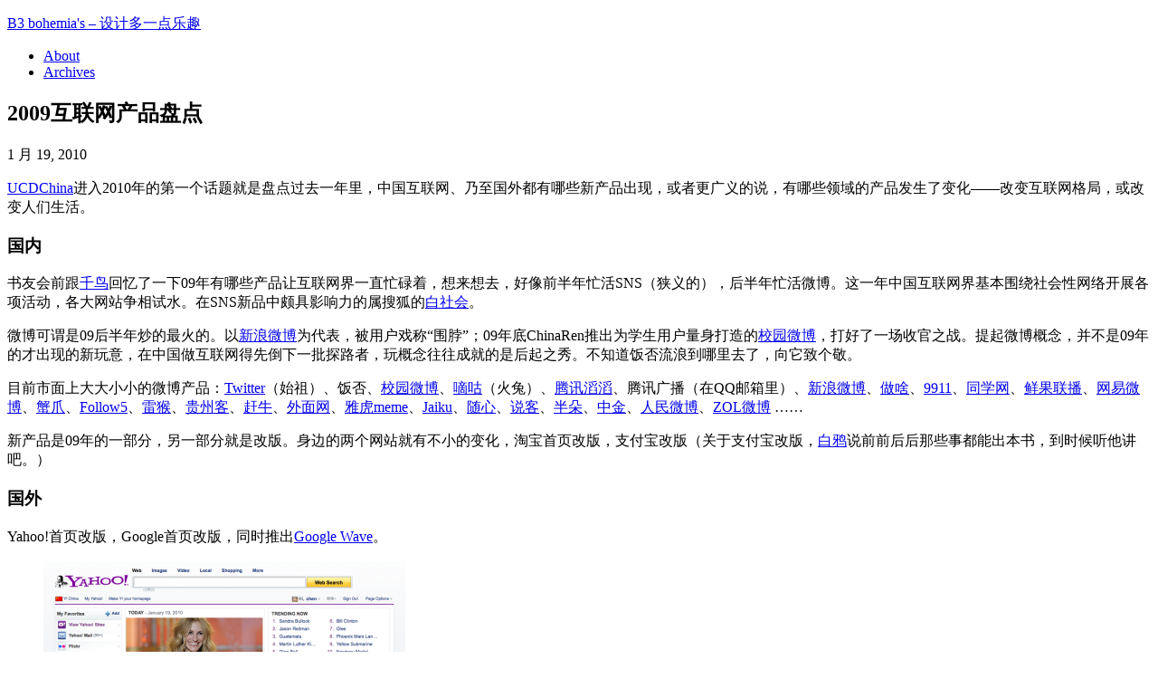

--- FILE ---
content_type: text/html; charset=UTF-8
request_url: http://blog.b3inside.com/essay/2009-inventory-of-internet-products/
body_size: 9347
content:

<!DOCTYPE html>
<html lang="zh-Hans">
	<head>
		<meta charset="UTF-8">
		<meta name="viewport" content="width=device-width, initial-scale=1">
		<link rel="profile" href="http://gmpg.org/xfn/11">
		<link href="http://blog.b3inside.com/wp-content/themes/arke-child/c/zoom.css" rel="stylesheet">
		<link rel="apple-touch-icon" sizes="180x180" href="/apple-touch-icon.png">
		<link rel="icon" type="image/png" sizes="32x32" href="/favicon-32x32.png">
		<link rel="icon" type="image/png" sizes="16x16" href="/favicon-16x16.png">
		<link rel="manifest" href="/site.webmanifest">
		<title>2009互联网产品盘点 &#8211; B3 bohemia&#039;s &#8211; 设计多一点乐趣</title>
<meta name='robots' content='max-image-preview:large' />
	<style>img:is([sizes="auto" i], [sizes^="auto," i]) { contain-intrinsic-size: 3000px 1500px }</style>
	<link rel="alternate" type="application/rss+xml" title="B3 bohemia&#039;s - 设计多一点乐趣 &raquo; Feed" href="http://blog.b3inside.com/feed/" />
<link rel="alternate" type="application/rss+xml" title="B3 bohemia&#039;s - 设计多一点乐趣 &raquo; 评论 Feed" href="http://blog.b3inside.com/comments/feed/" />
<link rel="alternate" type="application/rss+xml" title="B3 bohemia&#039;s - 设计多一点乐趣 &raquo; 2009互联网产品盘点 评论 Feed" href="http://blog.b3inside.com/essay/2009-inventory-of-internet-products/feed/" />
<link rel='stylesheet' id='wp-block-library-css' href='http://blog.b3inside.com/wp-includes/css/dist/block-library/style.min.css?ver=6.8.2' type='text/css' media='all' />
<style id='classic-theme-styles-inline-css' type='text/css'>
/*! This file is auto-generated */
.wp-block-button__link{color:#fff;background-color:#32373c;border-radius:9999px;box-shadow:none;text-decoration:none;padding:calc(.667em + 2px) calc(1.333em + 2px);font-size:1.125em}.wp-block-file__button{background:#32373c;color:#fff;text-decoration:none}
</style>
<style id='global-styles-inline-css' type='text/css'>
:root{--wp--preset--aspect-ratio--square: 1;--wp--preset--aspect-ratio--4-3: 4/3;--wp--preset--aspect-ratio--3-4: 3/4;--wp--preset--aspect-ratio--3-2: 3/2;--wp--preset--aspect-ratio--2-3: 2/3;--wp--preset--aspect-ratio--16-9: 16/9;--wp--preset--aspect-ratio--9-16: 9/16;--wp--preset--color--black: #000000;--wp--preset--color--cyan-bluish-gray: #abb8c3;--wp--preset--color--white: #ffffff;--wp--preset--color--pale-pink: #f78da7;--wp--preset--color--vivid-red: #cf2e2e;--wp--preset--color--luminous-vivid-orange: #ff6900;--wp--preset--color--luminous-vivid-amber: #fcb900;--wp--preset--color--light-green-cyan: #7bdcb5;--wp--preset--color--vivid-green-cyan: #00d084;--wp--preset--color--pale-cyan-blue: #8ed1fc;--wp--preset--color--vivid-cyan-blue: #0693e3;--wp--preset--color--vivid-purple: #9b51e0;--wp--preset--gradient--vivid-cyan-blue-to-vivid-purple: linear-gradient(135deg,rgba(6,147,227,1) 0%,rgb(155,81,224) 100%);--wp--preset--gradient--light-green-cyan-to-vivid-green-cyan: linear-gradient(135deg,rgb(122,220,180) 0%,rgb(0,208,130) 100%);--wp--preset--gradient--luminous-vivid-amber-to-luminous-vivid-orange: linear-gradient(135deg,rgba(252,185,0,1) 0%,rgba(255,105,0,1) 100%);--wp--preset--gradient--luminous-vivid-orange-to-vivid-red: linear-gradient(135deg,rgba(255,105,0,1) 0%,rgb(207,46,46) 100%);--wp--preset--gradient--very-light-gray-to-cyan-bluish-gray: linear-gradient(135deg,rgb(238,238,238) 0%,rgb(169,184,195) 100%);--wp--preset--gradient--cool-to-warm-spectrum: linear-gradient(135deg,rgb(74,234,220) 0%,rgb(151,120,209) 20%,rgb(207,42,186) 40%,rgb(238,44,130) 60%,rgb(251,105,98) 80%,rgb(254,248,76) 100%);--wp--preset--gradient--blush-light-purple: linear-gradient(135deg,rgb(255,206,236) 0%,rgb(152,150,240) 100%);--wp--preset--gradient--blush-bordeaux: linear-gradient(135deg,rgb(254,205,165) 0%,rgb(254,45,45) 50%,rgb(107,0,62) 100%);--wp--preset--gradient--luminous-dusk: linear-gradient(135deg,rgb(255,203,112) 0%,rgb(199,81,192) 50%,rgb(65,88,208) 100%);--wp--preset--gradient--pale-ocean: linear-gradient(135deg,rgb(255,245,203) 0%,rgb(182,227,212) 50%,rgb(51,167,181) 100%);--wp--preset--gradient--electric-grass: linear-gradient(135deg,rgb(202,248,128) 0%,rgb(113,206,126) 100%);--wp--preset--gradient--midnight: linear-gradient(135deg,rgb(2,3,129) 0%,rgb(40,116,252) 100%);--wp--preset--font-size--small: 13px;--wp--preset--font-size--medium: 20px;--wp--preset--font-size--large: 36px;--wp--preset--font-size--x-large: 42px;--wp--preset--spacing--20: 0.44rem;--wp--preset--spacing--30: 0.67rem;--wp--preset--spacing--40: 1rem;--wp--preset--spacing--50: 1.5rem;--wp--preset--spacing--60: 2.25rem;--wp--preset--spacing--70: 3.38rem;--wp--preset--spacing--80: 5.06rem;--wp--preset--shadow--natural: 6px 6px 9px rgba(0, 0, 0, 0.2);--wp--preset--shadow--deep: 12px 12px 50px rgba(0, 0, 0, 0.4);--wp--preset--shadow--sharp: 6px 6px 0px rgba(0, 0, 0, 0.2);--wp--preset--shadow--outlined: 6px 6px 0px -3px rgba(255, 255, 255, 1), 6px 6px rgba(0, 0, 0, 1);--wp--preset--shadow--crisp: 6px 6px 0px rgba(0, 0, 0, 1);}:where(.is-layout-flex){gap: 0.5em;}:where(.is-layout-grid){gap: 0.5em;}body .is-layout-flex{display: flex;}.is-layout-flex{flex-wrap: wrap;align-items: center;}.is-layout-flex > :is(*, div){margin: 0;}body .is-layout-grid{display: grid;}.is-layout-grid > :is(*, div){margin: 0;}:where(.wp-block-columns.is-layout-flex){gap: 2em;}:where(.wp-block-columns.is-layout-grid){gap: 2em;}:where(.wp-block-post-template.is-layout-flex){gap: 1.25em;}:where(.wp-block-post-template.is-layout-grid){gap: 1.25em;}.has-black-color{color: var(--wp--preset--color--black) !important;}.has-cyan-bluish-gray-color{color: var(--wp--preset--color--cyan-bluish-gray) !important;}.has-white-color{color: var(--wp--preset--color--white) !important;}.has-pale-pink-color{color: var(--wp--preset--color--pale-pink) !important;}.has-vivid-red-color{color: var(--wp--preset--color--vivid-red) !important;}.has-luminous-vivid-orange-color{color: var(--wp--preset--color--luminous-vivid-orange) !important;}.has-luminous-vivid-amber-color{color: var(--wp--preset--color--luminous-vivid-amber) !important;}.has-light-green-cyan-color{color: var(--wp--preset--color--light-green-cyan) !important;}.has-vivid-green-cyan-color{color: var(--wp--preset--color--vivid-green-cyan) !important;}.has-pale-cyan-blue-color{color: var(--wp--preset--color--pale-cyan-blue) !important;}.has-vivid-cyan-blue-color{color: var(--wp--preset--color--vivid-cyan-blue) !important;}.has-vivid-purple-color{color: var(--wp--preset--color--vivid-purple) !important;}.has-black-background-color{background-color: var(--wp--preset--color--black) !important;}.has-cyan-bluish-gray-background-color{background-color: var(--wp--preset--color--cyan-bluish-gray) !important;}.has-white-background-color{background-color: var(--wp--preset--color--white) !important;}.has-pale-pink-background-color{background-color: var(--wp--preset--color--pale-pink) !important;}.has-vivid-red-background-color{background-color: var(--wp--preset--color--vivid-red) !important;}.has-luminous-vivid-orange-background-color{background-color: var(--wp--preset--color--luminous-vivid-orange) !important;}.has-luminous-vivid-amber-background-color{background-color: var(--wp--preset--color--luminous-vivid-amber) !important;}.has-light-green-cyan-background-color{background-color: var(--wp--preset--color--light-green-cyan) !important;}.has-vivid-green-cyan-background-color{background-color: var(--wp--preset--color--vivid-green-cyan) !important;}.has-pale-cyan-blue-background-color{background-color: var(--wp--preset--color--pale-cyan-blue) !important;}.has-vivid-cyan-blue-background-color{background-color: var(--wp--preset--color--vivid-cyan-blue) !important;}.has-vivid-purple-background-color{background-color: var(--wp--preset--color--vivid-purple) !important;}.has-black-border-color{border-color: var(--wp--preset--color--black) !important;}.has-cyan-bluish-gray-border-color{border-color: var(--wp--preset--color--cyan-bluish-gray) !important;}.has-white-border-color{border-color: var(--wp--preset--color--white) !important;}.has-pale-pink-border-color{border-color: var(--wp--preset--color--pale-pink) !important;}.has-vivid-red-border-color{border-color: var(--wp--preset--color--vivid-red) !important;}.has-luminous-vivid-orange-border-color{border-color: var(--wp--preset--color--luminous-vivid-orange) !important;}.has-luminous-vivid-amber-border-color{border-color: var(--wp--preset--color--luminous-vivid-amber) !important;}.has-light-green-cyan-border-color{border-color: var(--wp--preset--color--light-green-cyan) !important;}.has-vivid-green-cyan-border-color{border-color: var(--wp--preset--color--vivid-green-cyan) !important;}.has-pale-cyan-blue-border-color{border-color: var(--wp--preset--color--pale-cyan-blue) !important;}.has-vivid-cyan-blue-border-color{border-color: var(--wp--preset--color--vivid-cyan-blue) !important;}.has-vivid-purple-border-color{border-color: var(--wp--preset--color--vivid-purple) !important;}.has-vivid-cyan-blue-to-vivid-purple-gradient-background{background: var(--wp--preset--gradient--vivid-cyan-blue-to-vivid-purple) !important;}.has-light-green-cyan-to-vivid-green-cyan-gradient-background{background: var(--wp--preset--gradient--light-green-cyan-to-vivid-green-cyan) !important;}.has-luminous-vivid-amber-to-luminous-vivid-orange-gradient-background{background: var(--wp--preset--gradient--luminous-vivid-amber-to-luminous-vivid-orange) !important;}.has-luminous-vivid-orange-to-vivid-red-gradient-background{background: var(--wp--preset--gradient--luminous-vivid-orange-to-vivid-red) !important;}.has-very-light-gray-to-cyan-bluish-gray-gradient-background{background: var(--wp--preset--gradient--very-light-gray-to-cyan-bluish-gray) !important;}.has-cool-to-warm-spectrum-gradient-background{background: var(--wp--preset--gradient--cool-to-warm-spectrum) !important;}.has-blush-light-purple-gradient-background{background: var(--wp--preset--gradient--blush-light-purple) !important;}.has-blush-bordeaux-gradient-background{background: var(--wp--preset--gradient--blush-bordeaux) !important;}.has-luminous-dusk-gradient-background{background: var(--wp--preset--gradient--luminous-dusk) !important;}.has-pale-ocean-gradient-background{background: var(--wp--preset--gradient--pale-ocean) !important;}.has-electric-grass-gradient-background{background: var(--wp--preset--gradient--electric-grass) !important;}.has-midnight-gradient-background{background: var(--wp--preset--gradient--midnight) !important;}.has-small-font-size{font-size: var(--wp--preset--font-size--small) !important;}.has-medium-font-size{font-size: var(--wp--preset--font-size--medium) !important;}.has-large-font-size{font-size: var(--wp--preset--font-size--large) !important;}.has-x-large-font-size{font-size: var(--wp--preset--font-size--x-large) !important;}
:where(.wp-block-post-template.is-layout-flex){gap: 1.25em;}:where(.wp-block-post-template.is-layout-grid){gap: 1.25em;}
:where(.wp-block-columns.is-layout-flex){gap: 2em;}:where(.wp-block-columns.is-layout-grid){gap: 2em;}
:root :where(.wp-block-pullquote){font-size: 1.5em;line-height: 1.6;}
</style>
<link rel='stylesheet' id='parent-style-css' href='http://blog.b3inside.com/wp-content/themes/arke/style.css?ver=6.8.2' type='text/css' media='all' />
<link rel='stylesheet' id='arke-style-css' href='http://blog.b3inside.com/wp-content/themes/arke-child/style.css?ver=1.1.1' type='text/css' media='all' />
<script type="text/javascript" src="http://blog.b3inside.com/wp-includes/js/jquery/jquery.min.js?ver=3.7.1" id="jquery-core-js"></script>
<script type="text/javascript" src="http://blog.b3inside.com/wp-includes/js/jquery/jquery-migrate.min.js?ver=3.4.1" id="jquery-migrate-js"></script>
<script type="text/javascript" id="wti_like_post_script-js-extra">
/* <![CDATA[ */
var wtilp = {"ajax_url":"http:\/\/blog.b3inside.com\/wp-admin\/admin-ajax.php","redirect_url":"","style":"style1"};
/* ]]> */
</script>
<script type="text/javascript" src="http://blog.b3inside.com/wp-content/plugins/wti-like-post/js/wti_like_post.js?ver=6.8.2" id="wti_like_post_script-js"></script>
<link rel="https://api.w.org/" href="http://blog.b3inside.com/wp-json/" /><link rel="alternate" title="JSON" type="application/json" href="http://blog.b3inside.com/wp-json/wp/v2/posts/895" /><link rel="EditURI" type="application/rsd+xml" title="RSD" href="http://blog.b3inside.com/xmlrpc.php?rsd" />
<meta name="generator" content="WordPress 6.8.2" />
<link rel="canonical" href="http://blog.b3inside.com/essay/2009-inventory-of-internet-products/" />
<link rel='shortlink' href='http://blog.b3inside.com/?p=895' />
<link rel="alternate" title="oEmbed (JSON)" type="application/json+oembed" href="http://blog.b3inside.com/wp-json/oembed/1.0/embed?url=http%3A%2F%2Fblog.b3inside.com%2Fessay%2F2009-inventory-of-internet-products%2F" />
<link rel="alternate" title="oEmbed (XML)" type="text/xml+oembed" href="http://blog.b3inside.com/wp-json/oembed/1.0/embed?url=http%3A%2F%2Fblog.b3inside.com%2Fessay%2F2009-inventory-of-internet-products%2F&#038;format=xml" />
<meta name='description' content='UCDChina进入2010年的第一个话题就是盘点过去一年里，中国互联网、乃至国外都有哪些新产品出现，或者更广 [&hellip;]' />
<meta name='keywords' content='互联网,设计与产品' />
<link rel="preload" as="style" href="http://blog.b3inside.com/wp-content/plugins/code-prettify/prettify/prettify.css" />	</head>
	<body class="wp-singular post-template-default single single-post postid-895 single-format-standard wp-embed-responsive wp-theme-arke wp-child-theme-arke-child">
			<header class="site-header clear">
					<div class="site-branding">

						
							<p class="site-title">
								<a href="http://blog.b3inside.com/" rel="home">
									B3 bohemia&#039;s &#8211; 设计多一点乐趣								</a>
							</p>

						
					</div><!-- .site-branding -->
					<nav id="site-navigation" class="menu-1">
							<div class="menu-%e9%a6%96%e9%a1%b5%e9%a1%b6%e5%af%bc-container"><ul id="site-menu" class="menu"><li id="menu-item-2905" class="menu-item menu-item-type-post_type menu-item-object-page menu-item-2905"><a href="http://blog.b3inside.com/about/">About</a></li>
<li id="menu-item-3356" class="menu-item menu-item-type-post_type menu-item-object-page menu-item-3356"><a href="http://blog.b3inside.com/archives/">Archives</a></li>
</ul></div>					</nav><!-- .menu-1 -->
			</header><!-- .site-header -->
			<div class="site-content">
					<div class="content-area">

<article class="post-895 post type-post status-publish format-standard hentry category-essay tag-23 tag-58">

	
	<header class="entry-header">

		<h1 class="entry-title">2009互联网产品盘点</h1>		<!-- Get Post Time -->
		<div class="posttime">
			1 月 19, 2010		</div>

	</header><!-- .entry-header -->

	<div class="entry-content">
		
<p><a title="访问UCDChina" href="http://ucdchina.com/">UCDChina</a>进入2010年的第一个话题就是盘点过去一年里，中国互联网、乃至国外都有哪些新产品出现，或者更广义的说，有哪些领域的产品发生了变化——改变互联网格局，或改变人们生活。</p>



<h3 class="wp-block-heading">国内</h3>



<p>书友会前跟<a title="访问千鸟志" href="http://blog.rexsong.com/">千鸟</a>回忆了一下09年有哪些产品让互联网界一直忙碌着，想来想去，好像前半年忙活SNS（狭义的），后半年忙活微博。这一年中国互联网界基本围绕社会性网络开展各项活动，各大网站争相试水。在SNS新品中颇具影响力的属搜狐的<a title="访问搜狐白社会" href="http://bai.sohu.com">白社会</a>。</p>



<p>微博可谓是09后半年炒的最火的。以<a title="访问新浪微博" href="http://t.sina.com.cn">新浪微博</a>为代表，被用户戏称“围脖”；09年底ChinaRen推出为学生用户量身打造的<a title="访问校园微博" href="http://t.chinaren.com">校园微博</a>，打好了一场收官之战。提起微博概念，并不是09年的才出现的新玩意，在中国做互联网得先倒下一批探路者，玩概念往往成就的是后起之秀。不知道饭否流浪到哪里去了，向它致个敬。</p>



<p>目前市面上大大小小的微博产品：<a title="Twitter" href="http://twitter.com">Twitter</a>（始祖）、饭否、<a title="校园微博" href="http://t.chinaren.com">校园微博</a>、<a title="嘀咕" href="http://digu.com/">嘀咕</a>（火兔）、<a title="腾讯滔滔" href="http://www.taotao.com/">腾讯滔滔</a>、腾讯广播（在QQ邮箱里）、<a title="新浪微博" href="http://t.sina.com.cn">新浪微博</a>、<a title="做啥" href="http://zuosa.com/">做啥</a>、<a title="9911" href="http://www.9911.com/">9911</a>、<a title="同学网" href="http://tongxue.com/">同学网</a>、<a title="鲜果联播" href="http://bo.xianguo.com/">鲜果联播</a>、<a title="网易微博" href="http://t.163.com/">网易微博</a>、<a title="蟹爪" href="http://xiezhua.com/">蟹爪</a>、<a title="Follow5" href="http://www.follow5.com/">Follow5</a>、<a title="雷猴" href="http://leihou.com/">雷猴</a>、<a title="贵州客" href="http://gzke.cn/">贵州客</a>、<a title="赶牛" href="http://www.ganniu.com/">赶牛</a>、<a title="外面网" href="http://www.waimian.net.cn/">外面网</a>、<a title="Meme" href="http://meme.yahoo.com/">雅虎meme</a>、<a title="Jaiku" href="http://www.jaiku.com/">Jaiku</a>、<a title="随心" href="http://swisen.com/">随心</a>、<a title="说客" href="http://www.139.com">说客</a>、<a title="半朵" href="http://banduo.net/">半朵</a>、<a title="中金" href="http://t.cnfol.com/">中金</a>、<a title="人民微博" href="http://t.people.com.cn/">人民微博</a>、<a title="ZOL微博" href="http://t.zol.com.cn/">ZOL微博</a> ……</p>



<p>新产品是09年的一部分，另一部分就是改版。身边的两个网站就有不小的变化，淘宝首页改版，支付宝改版（关于支付宝改版，<a title="以用户为中心的设计" href="http://uicom.net/blog/">白鸦</a>说前前后后那些事都能出本书，到时候听他讲吧。）</p>



<h3 class="wp-block-heading">国外</h3>



<p>Yahoo!首页改版，Google首页改版，同时推出<a title="Google Wave" href="https://wave.google.com/">Google Wave</a>。</p>



<div class="wp-block-image"><figure class="aligncenter"><a href="http://blog.b3inside.com/wp-content/uploads/2010/01/Yahoo.png"><img decoding="async" src="http://blog.b3inside.com/wp-content/uploads/2010/01/Yahoo-400x399.png" alt="" class="wp-image-901"/></a><figcaption>Yahoo!改版</figcaption></figure></div>



<div class="wp-block-image"><figure class="aligncenter"><a href="http://blog.b3inside.com/wp-content/uploads/2010/01/Google_usa.png"><img decoding="async" src="http://blog.b3inside.com/wp-content/uploads/2010/01/Google_usa-400x338.png" alt="" class="wp-image-902"/></a><figcaption>Google改版</figcaption></figure></div>



<p>其中Google 2009年一年在搜索上做的小改进就540次，平均每天有近1.5次。此数据来自<a title="谷奥" href="http://www.google.org.cn/posts/fun-facts-about-google-in-2009.html">谷奥</a></p>



<p>Twitter发展的当然更加红火，但在中国无法访问着实让人惋惜。随着它的逐渐壮大，周边产品也应运而生，缩短域名服务的产生，无疑在简洁明了上，又推了微博一把。而且这些服务商的域名也一个比一个的短，像<a title="bit.ly" href="http://bit.ly">bit.ly</a>，<a title="j.mp" href="http://j.mp">j.mp</a>等等，不一一列举了，总之有很多很多，甚至还有提供短域名跟踪服务的，帮你统计管理你生成的每条短域名。</p>



<p>展望一下2010年互联网产品，至少在国内，微博还将继续发展下去，或许能迎来爆发，拭目以待。</p>



<p>P.S. 顺便说一句千鸟的新书<a title="《设计网事》专题" href="http://rexsong.com/publication/web_design_thoughts/">《设计网事》</a>，周日书友会陪他取书样回来，粗读了一下，这是本极富情感的书。不单单是内容，更在于文章形式上，如果你曾是千鸟志的读者，并参与过话题讨论，会让你感觉很亲切，因为你可能会在文章末尾找到你的评论。</p>



<p>这是一本思想交流的书，不是只一味宣扬作者对一个事件的看法，从评论里还能看到其他人所处的角度。在书里我惊喜地找到以前对某些问题的评论，分别在P106，P231，前面好像还有几条，没记住。总之，它让我觉得这本书离我很近，有参与感。</p>
		
	</div><!-- .entry-content -->

	<!-- WTI Like Post -->
	<div class="page-content qrcode">
		<hr/>
		<div class="WTI"><div class='watch-action'><div class='watch-position align-left'><div class='action-like'><a class='lbg-style1 like-895 jlk' data-task='like' data-post_id='895' data-nonce='83800e0351' rel='nofollow'><span class='wti-text'>赞</span><span class='lc-895 lc'>0</span></a></div></div> <div class='status-895 status align-left'>我来第1个赞</div></div><div class='wti-clear'></div></div>
	</div>

</article><!-- #post-## -->

<div id="comments" class="comments-area">

			<h4 class="comments-title">
			9 条评论		</h2><!-- .comments-title -->

		<ol class="comment-list">
					<li id="comment-465" class="comment even thread-even depth-1">
			<article id="div-comment-465" class="comment-body">
				<footer class="comment-meta">
					<div class="comment-author vcard">
						<img alt='' src='https://secure.gravatar.com/avatar/1ce8af5d6d68dbf017841fc82fa6d9aad232a874731814fcd3fe11dd93098160?s=32&#038;d=mm&#038;r=g' srcset='https://secure.gravatar.com/avatar/1ce8af5d6d68dbf017841fc82fa6d9aad232a874731814fcd3fe11dd93098160?s=64&#038;d=mm&#038;r=g 2x' class='avatar avatar-32 photo' height='32' width='32' decoding='async'/>						<b class="fn"><a href="http://elyaaa.com" class="url" rel="ugc external nofollow">elya妞</a></b><span class="says">说道：</span>					</div><!-- .comment-author -->

					<div class="comment-metadata">
						<a href="http://blog.b3inside.com/essay/2009-inventory-of-internet-products/#comment-465"><time datetime="2010-01-19T22:50:17+08:00">2010-01-19 22:50</time></a>					</div><!-- .comment-metadata -->

									</footer><!-- .comment-meta -->

				<div class="comment-content">
					<p>前半年忙活SNS（狭义的），后半年忙活微博<br />
还真是这么回事～不过目前有点目不暇接了……</p>
				</div><!-- .comment-content -->

							</article><!-- .comment-body -->
		</li><!-- #comment-## -->
		<li id="comment-466" class="comment byuser comment-author-bohemia bypostauthor odd alt thread-odd thread-alt depth-1">
			<article id="div-comment-466" class="comment-body">
				<footer class="comment-meta">
					<div class="comment-author vcard">
						<img alt='' src='https://secure.gravatar.com/avatar/daf900dff5215d2e52cd9f4a9b66099ae3250ad03e73301afd272935f1e8c120?s=32&#038;d=mm&#038;r=g' srcset='https://secure.gravatar.com/avatar/daf900dff5215d2e52cd9f4a9b66099ae3250ad03e73301afd272935f1e8c120?s=64&#038;d=mm&#038;r=g 2x' class='avatar avatar-32 photo' height='32' width='32' decoding='async'/>						<b class="fn"><a href="http://www.b3inside.com" class="url" rel="ugc external nofollow">波希米亚</a></b><span class="says">说道：</span>					</div><!-- .comment-author -->

					<div class="comment-metadata">
						<a href="http://blog.b3inside.com/essay/2009-inventory-of-internet-products/#comment-466"><time datetime="2010-01-20T09:46:52+08:00">2010-01-20 09:46</time></a>					</div><!-- .comment-metadata -->

									</footer><!-- .comment-meta -->

				<div class="comment-content">
					<p>这年头互联网难做啊～光有响应速度还不够，更重要的是新产品出现的时机</p>
				</div><!-- .comment-content -->

							</article><!-- .comment-body -->
		</li><!-- #comment-## -->
		<li id="comment-467" class="comment even thread-even depth-1">
			<article id="div-comment-467" class="comment-body">
				<footer class="comment-meta">
					<div class="comment-author vcard">
						<img alt='' src='https://secure.gravatar.com/avatar/b64e39bc932d67ae8d87eb23854521024a09c3761e32dc8e2e48b230106cb589?s=32&#038;d=mm&#038;r=g' srcset='https://secure.gravatar.com/avatar/b64e39bc932d67ae8d87eb23854521024a09c3761e32dc8e2e48b230106cb589?s=64&#038;d=mm&#038;r=g 2x' class='avatar avatar-32 photo' height='32' width='32' decoding='async'/>						<b class="fn"><a href="http://focusec.cn" class="url" rel="ugc external nofollow">CT</a></b><span class="says">说道：</span>					</div><!-- .comment-author -->

					<div class="comment-metadata">
						<a href="http://blog.b3inside.com/essay/2009-inventory-of-internet-products/#comment-467"><time datetime="2010-01-21T07:34:20+08:00">2010-01-21 07:34</time></a>					</div><!-- .comment-metadata -->

									</footer><!-- .comment-meta -->

				<div class="comment-content">
					<p>前半年忙活SNS（狭义的），后半年忙活微博<br />
可惜最后一段时间一下被ZF和CCTV搞成乱忙活了</p>
				</div><!-- .comment-content -->

							</article><!-- .comment-body -->
		</li><!-- #comment-## -->
		<li id="comment-468" class="comment odd alt thread-odd thread-alt depth-1">
			<article id="div-comment-468" class="comment-body">
				<footer class="comment-meta">
					<div class="comment-author vcard">
						<img alt='' src='https://secure.gravatar.com/avatar/6a5d2ff2c447e78493e864f9d787451d43a426744209fbb9077cbc60d1a47402?s=32&#038;d=mm&#038;r=g' srcset='https://secure.gravatar.com/avatar/6a5d2ff2c447e78493e864f9d787451d43a426744209fbb9077cbc60d1a47402?s=64&#038;d=mm&#038;r=g 2x' class='avatar avatar-32 photo' height='32' width='32' loading='lazy' decoding='async'/>						<b class="fn"><a href="http://www.luanpa.com" class="url" rel="ugc external nofollow">乱爬网</a></b><span class="says">说道：</span>					</div><!-- .comment-author -->

					<div class="comment-metadata">
						<a href="http://blog.b3inside.com/essay/2009-inventory-of-internet-products/#comment-468"><time datetime="2010-01-22T16:03:56+08:00">2010-01-22 16:03</time></a>					</div><!-- .comment-metadata -->

									</footer><!-- .comment-meta -->

				<div class="comment-content">
					<p>别了，谷哥</p>
				</div><!-- .comment-content -->

							</article><!-- .comment-body -->
		</li><!-- #comment-## -->
		<li id="comment-469" class="comment even thread-even depth-1">
			<article id="div-comment-469" class="comment-body">
				<footer class="comment-meta">
					<div class="comment-author vcard">
						<img alt='' src='https://secure.gravatar.com/avatar/81462b22a676e6611a790f762ebea0c54f39c8f0851b8d8932fef841bd9ec96d?s=32&#038;d=mm&#038;r=g' srcset='https://secure.gravatar.com/avatar/81462b22a676e6611a790f762ebea0c54f39c8f0851b8d8932fef841bd9ec96d?s=64&#038;d=mm&#038;r=g 2x' class='avatar avatar-32 photo' height='32' width='32' loading='lazy' decoding='async'/>						<b class="fn"><a href="http://5key.net/blog" class="url" rel="ugc external nofollow">5key</a></b><span class="says">说道：</span>					</div><!-- .comment-author -->

					<div class="comment-metadata">
						<a href="http://blog.b3inside.com/essay/2009-inventory-of-internet-products/#comment-469"><time datetime="2010-01-25T13:05:39+08:00">2010-01-25 13:05</time></a>					</div><!-- .comment-metadata -->

									</footer><!-- .comment-meta -->

				<div class="comment-content">
					<p><a href="http://www.aliexpress.com" rel="nofollow ugc">http://www.aliexpress.com</a> 都不介绍下。哈哈。。</p>
				</div><!-- .comment-content -->

							</article><!-- .comment-body -->
		</li><!-- #comment-## -->
		<li id="comment-470" class="comment odd alt thread-odd thread-alt depth-1">
			<article id="div-comment-470" class="comment-body">
				<footer class="comment-meta">
					<div class="comment-author vcard">
						<img alt='' src='https://secure.gravatar.com/avatar/b2235dc257f4041d400869655509e1d6e4b906e7a5f4f93860075dba79434674?s=32&#038;d=mm&#038;r=g' srcset='https://secure.gravatar.com/avatar/b2235dc257f4041d400869655509e1d6e4b906e7a5f4f93860075dba79434674?s=64&#038;d=mm&#038;r=g 2x' class='avatar avatar-32 photo' height='32' width='32' loading='lazy' decoding='async'/>						<b class="fn"><a href="http://looo.cc" class="url" rel="ugc external nofollow">枯の灵</a></b><span class="says">说道：</span>					</div><!-- .comment-author -->

					<div class="comment-metadata">
						<a href="http://blog.b3inside.com/essay/2009-inventory-of-internet-products/#comment-470"><time datetime="2010-01-25T21:01:59+08:00">2010-01-25 21:01</time></a>					</div><!-- .comment-metadata -->

									</footer><!-- .comment-meta -->

				<div class="comment-content">
					<p>待我……路过一下</p>
				</div><!-- .comment-content -->

							</article><!-- .comment-body -->
		</li><!-- #comment-## -->
		<li id="comment-471" class="comment even thread-even depth-1">
			<article id="div-comment-471" class="comment-body">
				<footer class="comment-meta">
					<div class="comment-author vcard">
						<img alt='' src='https://secure.gravatar.com/avatar/72fc2f3b6a9011e78f7e5ec10407d71192926d6696548bda680ea7660f80cd0f?s=32&#038;d=mm&#038;r=g' srcset='https://secure.gravatar.com/avatar/72fc2f3b6a9011e78f7e5ec10407d71192926d6696548bda680ea7660f80cd0f?s=64&#038;d=mm&#038;r=g 2x' class='avatar avatar-32 photo' height='32' width='32' loading='lazy' decoding='async'/>						<b class="fn"><a href="http://www.sina.com.cn" class="url" rel="ugc external nofollow">不属于天堂</a></b><span class="says">说道：</span>					</div><!-- .comment-author -->

					<div class="comment-metadata">
						<a href="http://blog.b3inside.com/essay/2009-inventory-of-internet-products/#comment-471"><time datetime="2010-02-04T19:41:01+08:00">2010-02-04 19:41</time></a>					</div><!-- .comment-metadata -->

									</footer><!-- .comment-meta -->

				<div class="comment-content">
					<p>为啥没有说垂直网站的B2C或C2C呢？我觉得今年垂直性的电子商务网站起来了好多。</p>
				</div><!-- .comment-content -->

							</article><!-- .comment-body -->
		</li><!-- #comment-## -->
		<li id="comment-472" class="comment odd alt thread-odd thread-alt depth-1">
			<article id="div-comment-472" class="comment-body">
				<footer class="comment-meta">
					<div class="comment-author vcard">
						<img alt='' src='https://secure.gravatar.com/avatar/29b4ffd6c55114bf93374b866fb742c86e90e24a29a0fdc8171495873e249557?s=32&#038;d=mm&#038;r=g' srcset='https://secure.gravatar.com/avatar/29b4ffd6c55114bf93374b866fb742c86e90e24a29a0fdc8171495873e249557?s=64&#038;d=mm&#038;r=g 2x' class='avatar avatar-32 photo' height='32' width='32' loading='lazy' decoding='async'/>						<b class="fn"><a href="http://www.wwe0.com" class="url" rel="ugc external nofollow">WWE</a></b><span class="says">说道：</span>					</div><!-- .comment-author -->

					<div class="comment-metadata">
						<a href="http://blog.b3inside.com/essay/2009-inventory-of-internet-products/#comment-472"><time datetime="2010-02-13T13:41:32+08:00">2010-02-13 13:41</time></a>					</div><!-- .comment-metadata -->

									</footer><!-- .comment-meta -->

				<div class="comment-content">
					<p>谷哥 再见！！</p>
				</div><!-- .comment-content -->

							</article><!-- .comment-body -->
		</li><!-- #comment-## -->
		<li id="comment-473" class="comment even thread-even depth-1">
			<article id="div-comment-473" class="comment-body">
				<footer class="comment-meta">
					<div class="comment-author vcard">
						<img alt='' src='https://secure.gravatar.com/avatar/e8d6c775fddbd3bf383028d7f5ba9dc9759738db4932b75afe6e3542bbf00817?s=32&#038;d=mm&#038;r=g' srcset='https://secure.gravatar.com/avatar/e8d6c775fddbd3bf383028d7f5ba9dc9759738db4932b75afe6e3542bbf00817?s=64&#038;d=mm&#038;r=g 2x' class='avatar avatar-32 photo' height='32' width='32' loading='lazy' decoding='async'/>						<b class="fn">wanwei</b><span class="says">说道：</span>					</div><!-- .comment-author -->

					<div class="comment-metadata">
						<a href="http://blog.b3inside.com/essay/2009-inventory-of-internet-products/#comment-473"><time datetime="2010-03-08T15:45:05+08:00">2010-03-08 15:45</time></a>					</div><!-- .comment-metadata -->

									</footer><!-- .comment-meta -->

				<div class="comment-content">
					<p>2009年中国互联网确实发生了很多事情。</p>
				</div><!-- .comment-content -->

							</article><!-- .comment-body -->
		</li><!-- #comment-## -->
		</ol><!-- .comment-list -->

		
		
			<p class="no-comments">
				评论已关闭。			</p>

		
</div><!-- #comments -->

				</div><!-- .content-area -->
		</div><!-- .site-content -->
					<footer class="site-footer">
				<a href="http://blog.b3inside.com/archives">查看所有文章&rarr;</a>
			</footer><!-- .site-footer -->
				<script type="speculationrules">
{"prefetch":[{"source":"document","where":{"and":[{"href_matches":"\/*"},{"not":{"href_matches":["\/wp-*.php","\/wp-admin\/*","\/wp-content\/uploads\/*","\/wp-content\/*","\/wp-content\/plugins\/*","\/wp-content\/themes\/arke-child\/*","\/wp-content\/themes\/arke\/*","\/*\\?(.+)"]}},{"not":{"selector_matches":"a[rel~=\"nofollow\"]"}},{"not":{"selector_matches":".no-prefetch, .no-prefetch a"}}]},"eagerness":"conservative"}]}
</script>
<script type="text/javascript" id="code-prettify-js-before">
/* <![CDATA[ */
var codePrettifyLoaderBaseUrl = "http:\/\/blog.b3inside.com\/wp-content\/plugins\/code-prettify\/prettify";
/* ]]> */
</script>
<script type="text/javascript" src="http://blog.b3inside.com/wp-content/plugins/code-prettify/prettify/run_prettify.js?ver=1.4.0" id="code-prettify-js"></script>

		<!-- Zoom.js for image zoom 2019-02-25 -->
		<script src="http://blog.b3inside.com/wp-content/themes/arke-child/j/jquery-3.5.1.min.js"></script>
		<script src="http://blog.b3inside.com/wp-content/themes/arke-child/j/transition.js"></script>
		<script src="http://blog.b3inside.com/wp-content/themes/arke-child/j/zoom.min.js"></script>

	</body>
</html>
